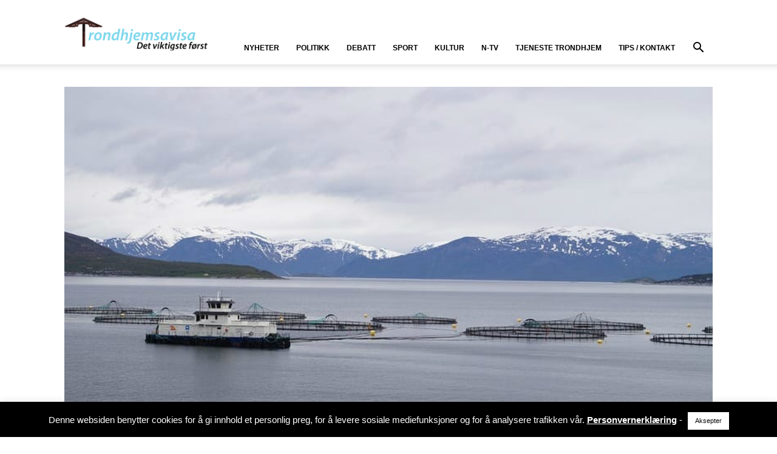

--- FILE ---
content_type: text/html; charset=UTF-8
request_url: https://www.trondhjemsavisa.no/wp-admin/admin-ajax.php?td_theme_name=Newspaper&v=12.7.2
body_size: -128
content:
{"2165":427}